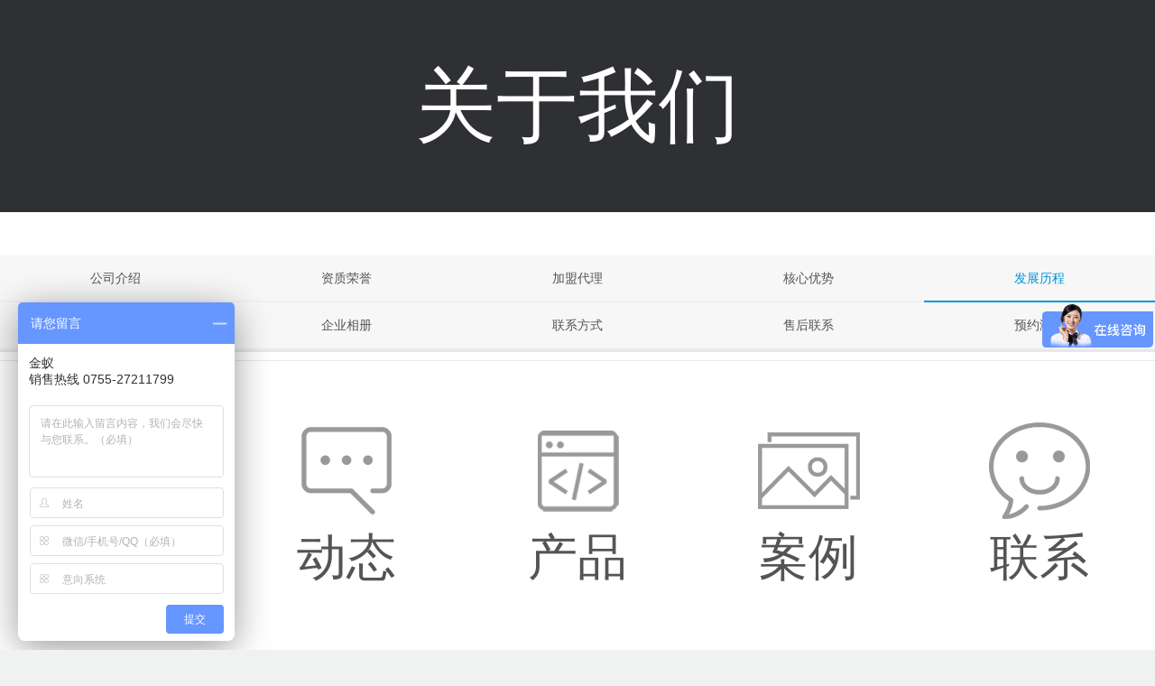

--- FILE ---
content_type: text/html; Charset=utf-8
request_url: https://m.56sys.com/about-fazhanlic.htm
body_size: 9829
content:


<!doctype html>
<html>
<head>
<title>发展历程 , 海外仓系统,集运系统,代购系统</title>
<meta name="Keywords" content="发展历程">
<meta name="Description" content="金蚁kingant的发展历程">
<meta charset="utf-8">
<meta name="viewport" content="width=device-width, initial-scale=1.0, maximum-scale=1.0, user-scalable=0">
<link rel="stylesheet" href="css/css.css" type="text/css">


 <script>
var _hmt = _hmt || [];
(function() {
  var hm = document.createElement("script");
  hm.src = "https://hm.baidu.com/hm.js?4f7f0bf7f0c104effeedc10f54db86f6";
  var s = document.getElementsByTagName("script")[0]; 
  s.parentNode.insertBefore(hm, s);
})();
</script>
  


<meta name="applicable-device"content="mobile">
<link rel="canonical" href="https://www.56sys.com/about-fazhanlic.htm"/> <!--这里是让搜索引擎只收录一个页面-->

</head>
<body>



<div class="head">关于我们 </div>
<div class="class-list">
    <ul>
      <li  ><a href="/about-us.htm" title="公司介绍" >公司介绍</a></li> <li  ><a href="/about-certificate.htm" title="资质荣誉" >资质荣誉</a></li> <li  ><a href="/about-daili.htm" title="加盟代理" >加盟代理</a></li> <li  ><a href="/about-advantage.htm" title="核心优势" >核心优势</a></li> <li   id="left_on" ><a href="/about-fazhanlic.htm" title="发展历程" >发展历程</a></li> <li  ><a href="/about-vi.htm" title="企业VIS" >企业VIS</a></li> <li  ><a href="/about-photo.htm" title="企业相册" >企业相册</a></li> <li  ><a href="/contact-us.htm" title="联系方式" >联系方式</a></li> <li  ><a href="/contact-online.htm" title="售后联系" >售后联系</a></li>   
    
    
      <li><a href="schedule-demo.htm" title="预约演示" >预约演示</a></li>

    </ul>
</div>
<div class="clear"></div>



<div class="content">

       

    
       <div class="content_about"><p style="text-align: left;"><img src="//www.56sys.com/upfile/220804/16043998.png" /></p>
<h2><strong><span style="font-size: medium;">2011年</span></strong></h2>
<p style="margin-left: 40px;"><span style="font-size: medium;">深圳公司成立</span></p>
<p style="margin-left: 40px;"><span style="font-size: medium;">企业定位于国际物流、海外仓、跨境电商企业软件服务商</span></p>
<p style="margin-left: 40px;"><span style="font-size: medium;"><a href="https://www.56sys.com/jiyun.htm" title="集运系统" target="_blank" >集运系统</a>J1.0诞生</span></p>
<p style="margin-left: 40px;"><span style="font-size: medium;"><a href="https://www.56sys.com/zhuanyun.htm" title="转运系统" target="_blank" >转运系统</a>V1.0诞生</span></p>
<p style="margin-left: 40px;"><span style="font-size: medium;"><a href="/taobaodaigou.htm" title="代购系统" target="_blank" >代购系统</a>D1.0诞生。</span></p>
<h2><strong><span style="font-size: medium;">2012年</span></strong></h2>
<p style="margin-left: 40px;"><span style="font-size: medium;"><a href="https://www.56sys.com/xiaobao.htm" title="小包系统" target="_blank" >小包系统</a>X1.0诞生。</span></p>
<h2><strong><span style="font-size: medium;">2013年</span></strong></h2>
<p style="margin-left: 40px;"><span style="font-size: medium;"><a href="https://www.56sys.com/wuliu.htm" title="国际物流系统" target="_blank" >国际物流系统</a>T1.0诞生</span></p>
<p style="margin-left: 40px;"><span style="font-size: medium;"><a href="https://www.56sys.com/taobaodaigou.htm" title="代购集运系统" target="_blank" >代购集运系统</a>D2.0诞生。</span></p>
<h2><strong><span style="font-size: medium;">2014年</span></strong></h2>
<p style="margin-left: 40px;"><span style="font-size: medium;"><a href="https://www.56sys.com/print-ups.htm" title="打单系统" target="_blank" >打单系统</a>P1.0诞生</span></p>
<p style="margin-left: 40px;"><span style="font-size: medium;"><a href="/kuaidi.htm" title="国际快递系统" target="_blank" >国际快递系统</a>E1.0诞生</span></p>
<p style="margin-left: 40px;"><span style="font-size: medium;">海外仓<a href="https://www.56sys.com/owms.htm" title="一件代发系统" target="_blank" >一件代发系统</a>F1.0诞生。</span></p>
<h2><strong><span style="font-size: medium;">2015年</span></strong></h2>
<p style="margin-left: 40px;"><span style="font-size: medium;"><a href="https://www.56sys.com/haiwaicang.htm" title="海外仓系统" target="_blank" >海外仓系统</a>标准版W7诞生。</span></p>
<h2><strong><span style="font-size: medium;">2016年</span></strong></h2>
<p style="margin-left: 40px;"><span style="font-size: medium;">成为国家高新技术企业。</span></p>
<h2><strong><span style="font-size: medium;">2017年</span></strong></h2>
<p style="margin-left: 40px;"><span style="font-size: medium;">品牌名称：<a href="https://www.56sys.com/about-us.htm" title="全景物流通" target="_blank" >全景物流通</a>更名为<a href="/about-us.htm" title="金蚁" target="_blank" >金蚁</a>云</span>。</p>
<p style="margin-left: 40px;"><span style="font-size: medium;">吉祥物：蚁宝。</span></p>
<h2><strong><span style="font-size: medium;">2018年</span></strong></h2>
<p style="margin-left: 40px;"><span style="font-size: medium;">广州办公室成立，客户量突破1000家。</span></p>
<p style="margin-left: 40px;"><span style="font-size: medium;"><a href="https://www.56sys.com/zhuanyun.htm" title="转运系统" target="_blank" >转运系统</a>市场占有量第一。</span></p>
<h2><strong><span style="font-size: medium;">2019年</span></strong></h2>
<p style="margin-left: 40px;"><span style="font-size: medium;">国际物流B2B平台：<a href="http://www.wl37.com/" title="金蚁网" target="_blank" >金蚁网</a>上线,网址：www.wl37.com。</span></p>
<h2><strong><span style="font-size: medium;">2020年</span></strong></h2>
<p style="margin-left: 40px;"><span style="font-size: medium;">长沙分公司成立</span>。</p>
<p style="margin-left: 40px;"><span style="font-size: medium;">跨境电商<a href="/j-erp.htm" title="ERP" target="_blank" >ERP</a>系统上线。</span></p>
<h2><strong><span style="font-size: medium;">2021年</span></strong></h2>
<p style="margin-left: 40px;"><span style="font-size: medium;">完成自动分拣机研发。</span></p>
<p style="margin-left: 40px;"><span style="font-size: medium;">企业成立十周年，客户量突破2000家。</span></p>
<h2><strong><span style="font-size: medium;">2022年</span></strong></h2>
<p style="margin-left: 40px;"><span style="font-size: medium;">公司改名<a href="/about-us.htm" title="金蚁" target="_blank" >金蚁</a>软件</span>。</p>
<p style="margin-left: 40px;"><span style="font-size: medium;">品牌升级为：<a href="/about-us.htm" title="金蚁" target="_blank" >金蚁</a>、KINGANT</span>。</p>
<p style="margin-left: 40px;"><span style="font-size: medium;"><a href="https://www.56sys.com/haiwaicang.htm" title="海外仓系统" target="_blank" >海外仓系统</a>旗舰版W9诞生，新底层平台，新UI界面，新的功能体验！</span>。</p>
<p style="margin-left: 40px;"><span style="font-size: medium;">通过ISO9001国际质量管理体系认证。</span></p>
<h2><strong><span style="font-size: medium;">2023年</span></strong></h2>
<p style="margin-left: 40px;"><span style="font-size: medium;">SAAS+新一代云平台上线。</span></p>
<p style="margin-left: 40px;"><span style="font-size: medium;">智能工作台研发完成。</span></p>
<p style="margin-left: 40px;"><span style="font-size: medium;"><a href="https://www.56sys.com/jiyun.htm" title="集运系统" target="_blank" >集运系统</a>、<a href="https://www.56sys.com/haiwaicang.htm" title="海外仓系统" target="_blank" >海外仓系统</a>、<a href="https://www.56sys.com/print-ups.htm" title="打单系统" target="_blank" >打单系统</a>、<a href="/taobaodaigou.htm" title="代购系统" target="_blank" >代购系统</a>完成平台底层升级，SAAS+独立部署新方式</span>。</p>
<p style="margin-left: 40px;"><span style="font-size: medium;"><a href="https://www.56sys.com/jiyun.htm" title="集运系统" target="_blank" >集运系统</a>、<a href="/taobaodaigou.htm" title="代购系统" target="_blank" >代购系统</a>产品的子品牌：<a href="/about-us.htm" title="金蚁" target="_blank" >金蚁</a>云官网上线，网址<a href="http://www.kinganttms.com" title="www.kinganttms.com" target="_blank" >www.kinganttms.com</a>。</span></p>
<h2><strong><span style="font-size: medium;">2024年</span></strong></h2>
<p style="margin-left: 40px;"><span style="font-size: medium;"><a href="https://www.56sys.com/haiwaicang.htm" title="海外仓系统" target="_blank" >海外仓系统</a>产品的子品牌官网上线，网址www.kingantwms.com。</span></p>
<p style="margin-left: 40px;">&nbsp;</p>
<p style="margin-left: 40px;">&nbsp;</p></div>
  
</div>
<div class="clear"></div>




<div class="footer2">
  <div class="footer2_lb">
    <h3><a href="tel:075527211799" title="金蚁全国服务热线0755-27211799">全国销售热线：0755-27211799</a> </h3>
    <p>Copyright &copy; 2026 56sys.com 金蚁KINGANT 版权所有  </p>
    <p>国际物流系统 / 海外仓系统 / 跨境电商系统</p>
  </div>
  <div class="bot">
    <ul>
    <li><a href="/"><img src="/images/bot_img1.png"></a>首页</li>
    <li><a href="/news.htm"><img src="/images/bot_img2.png"></a>动态</li>
    <li><a href="/service.htm"><img src="/images/bot_img6.png"></a>产品</li>
    <li><a href="/projects.htm"><img src="/images/bot_img3.png"></a>案例</li>
    <li><a href="/contact-us.htm"><img src="/images/bot_img5.png"></a>联系</li>
    </ul>
  </div>
</div>  

</body>
</html>


--- FILE ---
content_type: text/css
request_url: https://m.56sys.com/css/css.css
body_size: 20446
content:
@charset utf-8;
/*global*/
body {
	font-size: 62.5%;
	background-color: #f0f1f1;
}
body, h1, h2, h3, h4, h5, h6, div, p, ul, ol, dl, dt, dd, li, td, span, a, i, em, strong, input, select, textarea, form, hr {
	font-family: "Microsoft Yahei", "Hiragino Sans GB", "Helvetica Neue", Helvetica, Arial, sans-serif;
	color: #545454;
	margin: 0;
	padding: 0;
}
html {
	font-family: sans-serif;
	-ms-text-size-adjust: 100%;
	-webkit-text-size-adjust: 100%;
	overflow-y: scroll;
	overflow-x: hidden;
	-Webkit-tap-highlight-color: rgba(0,0,0,0);
	-webkit-text-size-adjust: none;
	-webkit-user-select: none;
	-webkit-overflow-scrolling: touch;
	webkit-box-sizing: border-box;
	-webkit-appearance: none;
}
i, em {
	font-style: normal
}
li {
	list-style: none;
}
img {
	border: none;
	-ms-interpolation-mode: bicubic;
}
a {
	color: #545454;
	text-decoration: none
}
a:active {
	text-decoration: none;
	color: #9c3;
}
.ge10{ clear:both;  height:10px;}
.ge20{ clear:both;  height:20px;}
.ge30{ clear:both;  height:30px;}
.ge40{ clear:both;  height:40px;}
.ge50{ clear:both;  height:50px;}
.ge60{ clear:both;  height:60px;}


.center {
	text-align: center;
	margin: 0 auto
}
.clear {
	clear: both;
}
.header {
	text-align: center;
	height: 320px;
	background: #fff;
}
.header img {
	width: 900px;
	height: 194px;
	padding-top: 63px;
}
.index {
	background: #fff;
}
.index dl dt {
	background: #f1f1f1;
	text-indent: 1em;
}
.index dl dd {
}
.service_list_bt   { }
.service_list         { clear:both; padding:20px 0px 30px 0px; }
.service_list_li      { width:46%; float:left; text-align:center; padding:2%;}
.service_list_li_img  { clear:both;}
.service_list_li_img img { max-width:55% }
.service_list_li_bt   { font-size:18px; padding:10px 0px 10px 0px; clear:both;}
.service_list_li_des  {clear:both; line-height:150%; min-height:50px; color:#aaa; }
.service_li_ge        { clear:both; }
     

.index dl dd table {
	border: none;  
}
.index dl dd td {  
	height: 641px;
	text-align: center;
	font-size: 55px;
	width: 33%;
	border: 1px solid #f0f1f1;
}
.index dl dd td a {
	display: block;
	padding-bottom: 50px;
}
.index_hr {
	height: 60px;
	overflow: hidden;
	background: #f0f1f1;
}
.bot {
	position: fixed;
	left: 0;
	overflow: hidden;
	bottom: 0;
	width: 100%;
	z-index: 999;
	background: #fff;
	height: 320px;
	border-top: 1px solid #e8e8e8;
}
.bot ul li {
	text-align: center;
	width: 20%;
	display: inline-table;
	font-size: 55px;
	float: left;
}
.bot ul li a {
	display: block;
	height: 207px;
}
.bot ul li img {
	padding-top: 68px;
}
.fy {
	text-align: center;
	padding-top: 10px;
	font-size: 18px;
	height: 50px;
}
.fy a, .fy span {
	display: inline-table;
	padding: 2px 8px;
	margin: 0 0.2%;
	background: #fff;
	border-radius: 8px;
	border: 1px solid #bdbdbd;
}
.fy span {
	color: #999
}
.fy a:hover {
	border: 1px solid #198ede;
	background: #198ede;
	color: #fff;
}
.fy .fy_on {
	border: 1px solid #198ede;
	padding: 2px 8px;
	background: #198ede;
	color: #fff;
}
/*---*/

.head {
	text-align: center;
	line-height: 235px;
	font-size: 90px;
	color: #fff;
	background: #2e3033;
	clear: both
}
.left {
	width: 18.813%;
	position: fixed;
	left: 0;
	top: 48px;
	background: #fff;
	border-right: 3px solid #e8e8e8;
}
.left ul li {
	text-align: center;
	border-bottom: 3px solid #f0f1f1;
	border-right: 1px solid #f0f1f1;   
}
.left ul li a {
	display: block; padding:20px 5px 20px 5px;
}
.left ul li a:hover {
	color: #0093dd; border-right:solid 1px #0093dd;
}
#left_on a {
	color: #0093dd;
}
.class-list {
	width: 100%;
	background: #fff;position:fixed;  z-index:1; padding-top:48px;
}
.class-list ul {
	clear: both;  
	border-bottom: 3px solid #e8e8e8;
	min-height: 50px;
	line-height: 50px;
	background: #f7f7f7; overflow:hidden;
}
.class-list ul li {
	text-align: center;
	width: 20%;
	float: left;
	font-size: 14px;
}
.class-list ul li a {
	display: block;
	border-bottom: solid 2px #f1f1f1;
}
.class-list ul li a:hover {
	color: #0093dd;
}
.content {
	background: #fff;
	padding: 60px 0px 0px 0px; 
	clear: both;
	font-size: 14px;
}
.content_bt {
	text-align: center; padding: 0px 10px 0px 10px; 
}
.content_bt h1 {
}
.content img {	max-width: 100%; border-radius:6px;}
.content p {	margin: 0px;	padding: 0px;	line-height: 200%;}
.content h1 {
	margin: 10px 0px 10px 0px;
	padding: 10px 0px 10px 0px;
	font-weight: normal; 
	font-size:18px;      
}
.content_des { text-align:center; padding:5px 0px 5px 0px; background:#f1f1f1; margin-bottom:10px; }
.content_dhl  {padding:5px;  margin-bottom:30px; border-bottom:solid 1px #f1f1f1; border-top:solid 1px #f1f1f1;}
.content_zw { clear:both; padding:5px 10px 5px 10px;}
.content_about { clear:both; padding:125px 10px 5px 10px;}
.content h2 {
	margin: 8px 0px 8px 0px;  
	padding: 8px 0px 8px 0px; font-size:16px;
	
}
.content h3 {
	margin: 6px 0px 6px 0px;
	padding: 6px 0px 6px 0px; font-size:15px;
}
.content .anli_fy {
	margin-top: 20px;
	display: block;
	line-height: 250%;
	border-top: solid 1px #ccc;
	padding: 10px 0px 10px 0px;padding:5px 10px 5px 10px;
}
.content .anli_fy a { display:block; }
.content .one p, .content .tow p, .content .three p, .content .four p, .content .one p {
	margin: 5px 0px 5px 0px;
	padding: 5px 0px 5px 0px;
}
.tow table p {
	margin: 2px!important;
	;
	padding: 2px!important;
	;
	font-size: 12px!important;
}
.content dl dd {
	font-size: 15px;
	font-weight: 600;
	padding: 10px 0 10px;
	margin: 0;
	color: #333333;
}
.content .one {
	text-align: center;
	clear: both;
	margin: 58px auto; padding:10px; 
}
.content .one .one_title {
	line-height: 28px;
	font-size: 12px;
	color: #6e6e6e;
	font-weight: 300;
}
.content .one .one_img {
	margin: 0px 0;
	font-size: 12px;
}
.content .one table {
	border-color: #e3e3e3;
}
.content .one table th {
	background: #f3f3f3;
	height: 53px;
	line-height: 53px;
	color: #333333;
	font-size: 14px;
}
.content .one table p {
	padding: 5px 0px 5px 0px;
	line-height: 150%;
}
.content .one table img {
	vertical-align: bottom;
}
.content .one table b {
	text-indent: 0.8em;
	display: inline-table;
	color: #000;
}
.content .one table tr td {
	height: 78px;
	font-size: 12px;
	color: #666666;
}
.content .tow { clear:both;
    padding:10px;
	background: #f7f7f7;
	padding-bottom: 30px;
	padding-top: 30px;
}
.content .tow .tow_list {
	clear: both;
	margin: 0 auto;
	text-align: center;
	clear: both;
}
.content .tow .tow_list .dl {
	padding: 28px 0 10px;
	margin: 0;
	clear: both;
}
.content .tow .tow_list .dd {
	font-size: 15px;
	font-weight: 600;
	padding: 20px 0 20px;
	color: #333333;
	margin: 0;
}
.content .tow .tow_list table {
	background: #fff;
}
.content .tow .tow_list table td {
}
.content .tow .tow_list .tow_on1 {
	background: #fff;
}
.content .tow .tow_title {
	text-align: center;
	margin-top: 20px;
}
.content .tow .tow_title p {
	font-size: 14px;
	line-height: 28px;
	color: #5d5d5d;
}
.content .tow .tow_title a {
	font-size: 14px;
	display: inline-block;
	padding: 0 2%;
	color: #0083cc;
}
.content .tow .tow_title img {
	vertical-align: bottom;
}
.content .three {
	clear: both;
	padding-top: 40px;
	text-align: center;
}
.content .three a {
	font-size: 13px;
	color: #0083cc;
	padding: 5px 0;
}
.content .four {
	width: 100%;
	background: #f7f7f7;
	padding-bottom: 30px;
	clear: both;
	text-align: center;
}
.content .four .four_list {
	clear: both;
	margin: 0 auto;
	padding-top: 40px;
}
.content .four .four_list {
	clear: both;
}
.content .four .four_list ul li {
	text-align: center;
	padding: 2%;
	float: left;
	width: 45%;      
}
.content .four .four_list ul li img {
	border: 1px solid #cbcbcb;
	margin-bottom: 10px;
}
.content .four .four_listul li p {
	padding-top: 10px;
	color: #004f9f;
	font-size: 14px;
}
.five {
	clear: both;
	margin: 0 auto;
	padding-top: 40px;
	text-align: center;
	padding: 40px 0px 40px;
}
.five table {
}
.five table td {
	padding: 5px;
}
.five table td_l {
	text-align: left
}
.five table td_r {
	text-align: right
}
.info2 {
	clear: both;
	margin: 0 auto;
	padding-top: 40px;
	text-align: center;
	padding: 40px 0px 40px;
	border-top: solid 5px #f1f1f1;
}
.info2 .info_list {
	clear: both;
}
.info2 .info_list ul {
	clear: both;
}
.info2 .info_list ul li {
	padding-top: 8px;
	padding-bottom: 8px;
	font-size: 14px;
}
.info2 td {
	text-align: left !important;
	padding: 3px !important;
}
.content .five dl dd a {
	font-size: 12px;
	clear: both;
	display: block;
}
.content .five dl dd span {
	font-size: 12px;
	clear: both;
	display: block;
}
.content .five dl dd .more {
	font-size: 14px;
	padding: 10px 0;
	display: block;
	font-weight: 600;
	color: #0083cc;
}
/*news list*/  
.list {
	clear: both;
	background: #fff;
	border-bottom: 3px solid #e8e8e8;
	padding: 108px 10px 10px 10px;
}
.list a {
	display: block;
}
.list a:hover {
	background: #f1f1f1;
}
.list a:active {
	background: #f1f1f1;
}
.list_img_lb {
	clear: both; padding:10px 0px 10px 0px; border-bottom:solid 1px #f1f1f1;  
}
.list_img_lb .news_ge {
	clear: both;  
	border-bottom: solid 1px #f1f1f1;
	height: 15px;    
}  
.list_img_lb .img {
	width: 40%;
	float: left;
	text-align: center;  	
}
.list_img_lb .img img {
	max-width: 100%;
	border: solid 1px #f1f1f1; border-radius:6px;
}
.list_img_lb .text {
	width: 56%;  
	float: right;
	min-height: 90px;
	line-height: 150%;
	
}
.list_img_lb .text h3 {
	font-size: 14px;
	line-height: normal;
	font-weight: normal; padding-bottom:10px;
}
.list_img_lb .text span {
	color: #999
}
.list_img_lb .cl {
	clear: both;
}
.this_table {
	font-size: 14px;
	line-height: 200%;
}
.this_table td {
	text-align: center
}
.this_table .lb1 td {
	background: #fff !important;
}
.this_table .lb2 td {
	background: #f3f3f3 !important;
}
.this_table .lb2 {
	background: #f3f3f3 !important;
}
.this_table .bt td {
	background: #333;
	color: #fff;
	font-size: 16px;
}
.notic {
	background: #f1f1f1 !important;
	text-align: left !important;
	font-size: 12px;
	line-height: 150%;
}
.this_table2 {
	padding-top: 60px;
	background: url('/upfile/2016040618460257.jpg') no-repeat 50% 0px;
}
.bt3 td {
	font-size: 14px;
	font-weight: bold;
	text-align: left;
	padding-top: 20px;
}
.service_other, .service_config {
	clear: both;
	padding-top: 30px!important;
}
.  .this_table .lb3 {
background:#fff!important
}
.this_table .lb3 td {
	background: #fff!important
}
.this_table .img {
	width: 35%!important;
	padding: 2%;
}
.this_table .img img {
	max-width: 100%;
}
.this_table .info {
	text-align: left!important
}
.this_table .info td {
	text-align: left!important
}
#left_on a {
	color: #0093dd;
	border-bottom: solid 2px #0093dd;
	display: block;
}
#left_on {
}
.right {
	width: 79.5068%;
	float: right;
	padding:50px 0px 100px 0px;
}
#right_list {
}
#right_list dt {
	font-size: 60px;
	height: 191px;
	line-height: 210px;
	color: #4d4948;
	text-indent: 20px;
}
#right_list dd {
	background: #fff;
	padding: 43px 23px;
	font-size: 45px;
	color: #666;
}
#right_list dd td {
	width: 33.3%;
	text-align: center;
	padding-bottom: 58px;
}
#right_list dd a {
	display: block;
	margin: 0 20px 28px;
}
#right_list dd img {
	border: 1px solid #f0f1f1;
	max-width: 100%; border-radius:8px;  
}
.footer2 {
	text-align: center;
	clear: both;
	background: #2e3033;
	margin-bottom:35px; min-height:100px; line-height:200%; padding:20px 0px 20px 0px;
}   
.footer2_lb { clear:both; color:#fff; font-size:14px;  }
.footer2_lb p { color:#fff;  }
.footer2_lb a { color:#fff; }
.footer2_lb h3 { font-size:16px; }
.footer2_lb h3 a {}  
 

.footer {
	background: #fff;
	height: 30px;
}
 @media only screen and (max-width: 480px) {
.header {
	height: 68px;
}
.header img {
	width: 250px;
	height: 54px;
	padding-top: 8px;
}
.index dl dt {
	height: 48px;
	line-height: 48px;
	font-size: 16px;
}
.index dl dd td {
	font-size: 12px;
	height: 128px;
}
.index dl dd td img {
	width: 60%;
}
.index dl dd td a {
	padding-bottom: 10px;
}
.index_hr {
	height: 8px;
}
.bot {
	height: 58px  ; padding-top:10px;
}
.bot ul li {
	font-size: 14px;
}
.bot ul li a {
	height: 26px;
}
.bot ul li img {
	width: 20px;
	padding-top: 6px;
}
.left {
	border-right: 1px solid #e8e8e8;
}
.head {
	height: 50px;
	line-height: 50px;
	font-size: 18px;
	position:fixed; width:100%; z-index:20;
}  
.left ul li {
}
.left ul li a {
	font-size: 14px;
}
#right_list dt {
	font-size: 16px;
	height: 48px;
	line-height: 48px;
}
#right_list dd {
	padding: 8px 4px;
	font-size: 14px; min-height:700px;     
}
#right_list dd a {  
	margin: 0 5px 5px;  
}  
#right_list dd td {
	padding-bottom: 10px;
	vertical-align: top;
}
}
@media only screen and (min-width: 480px) and (max-width: 767px) {
.header {
	height: 68px;
}
.header img {
	width: 250px;
	height: 54px;
	padding-top: 8px;
}
.index dl dt {
	height: 48px;
	line-height: 48px;
	font-size: 16px;
}
.index dl dd td {
	font-size: 14px;
	height: 180px;
}
.index dl dd td img {
	width: 60%;
}
.index dl dd td a {
	padding-bottom: 10px;
}
.index_hr {
	height: 8px;
}
.bot {
	height: 48px;
}
.bot ul li {
	font-size: 14px;
}
.bot ul li a {
	height: 26px;
}
.bot ul li img {
	width: 20px;
	padding-top: 6px;
}
.left {
	border-right: 1px solid #e8e8e8;
}
.head {
	height: 48px;
	line-height: 48px;
	font-size: 16px;
}
.left ul li {
	height: 45px;
	padding-top: 20px;
	border-bottom: 1px solid #e8e8e8;
}
.left ul li a {
	font-size: 14px;
}
#right_list dt {
	font-size: 16px;
	height: 48px;
	line-height: 48px;
}
#right_list dd {
	padding: 8px 4px;
	font-size: 14px;
}
#right_list dd a {
	margin: 0 5px 5px;
}
#right_list dd td {
	padding-bottom: 10px;
	vertical-align: top;
}
}
 @media screen and (min-width:600px) and (max-width:960px) {
.header {
	height: 68px;
}
.header img {
	width: 250px;
	height: 54px;
	padding-top: 8px;
}
.index dl dt {
	height: 48px;
	line-height: 48px;
	font-size: 16px;
}
.index dl dd td {
	font-size: 14px;
	height: 180px;
}
.index dl dd td img {
	width: 60%;
}
.index dl dd td a {
	padding-bottom: 10px;
}
.index_hr {
	height: 8px;
}
.bot {
	height: 48px;
}
.bot ul li {
	font-size: 14px;
}
.bot ul li a {
	height: 26px;
}
.bot ul li img {
	width: 20px;
	padding-top: 6px;
}
.left {
	border-right: 1px solid #e8e8e8;
}
.head {
	height: 48px;
	line-height: 48px;
	font-size: 16px;
	position: fixed;
    width: 100%;
    z-index: 20;
}
.left ul li {
	height: 45px;
	padding-top: 20px;
	border-bottom: 1px solid #e8e8e8;
}
.left ul li a {
	font-size: 14px;
}
#right_list dt {
	font-size: 16px;
	height: 48px;
	line-height: 48px;
}
#right_list dd {
	padding: 8px 4px;
	font-size: 14px;
}
#right_list dd a {
	margin: 0 5px 5px;
}
#right_list dd td {
	padding-bottom: 10px;
	vertical-align: top;
}
}
/*css3动画*/
.animated {
-webkit-transition:transition:all 1s ease-in-out;;
-moz-transition:transition:all 1s ease-in-out;;
transition:transition:all 1s ease-in-out;
}
.active.animated {
	-moz-animation: pdeg;
	-moz-animation-duration: 1s;
	-moz-animation-delay: .2s;
	-moz-animation-timing-function: linear;
	-moz-animation-fill-mode: both;
	-moz-animation-iteration-count: 1;
}
 @-webkit-keyframes pdeg {
 0% {
 -webkit-transform: scale3d(0, 0, 0);
}
 10% {
 -webkit-transform: scale3d(.1, .1, .1);
}
 20% {
 -webkit-transform: scale3d(.2, .2, .2);
}
 30% {
 -webkit-transform: scale3d(.3, .3, .3);
}
 40% {
 -webkit-transform: scale3d(.4, .4, .4);
}
 50% {
 -webkit-transform: scale3d(.5, .5, .5);
}
 60% {
 -webkit-transform: scale3d(.6, .6, .6);
}
 70% {
 -webkit-transform: scale3d(.7, .7, .7);
}
 80% {
 -webkit-transform: scale3d(.8, .8, .8);
}
 90% {
 -webkit-transform: scale3d(.9, .9, .9);
}
 100% {
 -webkit-transform: scale3d(1, 1, 1);
}
}
 @-moz-keyframes pdeg {
 0% {
 -moz-transform: scale3d(0, 0, 0);
}
 10% {
 -moz-transform: scale3d(.1, .1, .1);
}
 20% {
 -moz-transform: scale3d(.2, .2, .2);
}
 30% {
 -moz-transform: scale3d(.3, .3, .3);
}
 40% {
 -moz-transform: scale3d(.4, .4, .4);
}
 50% {
 -moz-transform: scale3d(.5, .5, .5);
}
 60% {
 -moz-transform: scale3d(.6, .6, .6);
}
 70% {
 -moz-transform: scale3d(.7, .7, .7);
}
 80% {
 -moz-transform: scale3d(.8, .8, .8);
}
 90% {
 -moz-transform: scale3d(.9, .9, .9);
}
 100% {
 -moz-transform: scale3d(1, 1, 1);
}
}
 @keyframes pdeg {
 0% {
 transform: scale3d(0, 0, 0);
}
 10% {
 transform: scale3d(.1, .1, .1);
}
 20% {
 transform: scale3d(.2, .2, .2);
}
 30% {
 transform: scale3d(.3, .3, .3);
}
 40% {
 transform: scale3d(.4, .4, .4);
}
 50% {
 transform: scale3d(.5, .5, .5);
}
 60% {
 transform: scale3d(.6, .6, .6);
}
 70% {
 transform: scale3d(.7, .7, .7);
}
 80% {
 transform: scale3d(.8, .8, .8);
}
 90% {
 transform: scale3d(.9, .9, .9);
}
 100% {
 transform: scale3d(1, 1, 1);
}
}
[class^="icon-"]:before, [class*=" icon-"]:before {
	font-family: "fontello";
	font-style: normal;
	font-weight: normal;
	speak: none;
	display: inline-block;
	text-decoration: inherit;
	width: 1em;
	/*margin-right: .2em;*/
	text-align: center;
	vertical-align: middle;
	/* opacity: .8; */
 
  /* For safety - reset parent styles, that can break glyph codes*/
	font-variant: normal;
	text-transform: none;
	/* fix buttons height, for twitter bootstrap */
	line-height: 1em;/* Animation center compensation - margins should be symmetric */
  /* remove if not needed */
  /*margin-left: .2em;*/
 
  /* you can be more comfortable with increased icons size */
  /* font-size: 120%; */
 
  /* Uncomment for 3D effect */
  /* text-shadow: 1px 1px 1px rgba(127, 127, 127, 0.3); */
}
/*new_project show yq 20210918*/
.pd_zw_logo {
	width: 60%;
	margin: 0 auto;
	text-align: center;
	border: solid 1px #ccc;
	border-radius: 6px;
	
} 
.pd_zw_zw {
	clear: both;
	margin: 0 auto;
	padding: 20px 10px 20px 10px;
	text-align: left;  
}
.pd_zw_zw h2 {
	clear: both;
}
.pd_zw_info {
	clear: both;
	margin: 0 auto;
	padding: 20px 10px 20px 10px;
	text-align: center;
	border: solid 1px #f1f1f1;
	border-radius: 6px;
	background: #f1f1f1
}
.pd_zw_info_table {
	clear: both;
	font-size: 14px;
}
.pd_zw_info_table_left {
	width: 30%;
	text-align: right;
	vertical-align: top;
	padding: 5px 0px 5px 0px;
}
.pd_zw_info_table_right {
	text-align: left;
	vertical-align: top;
	padding: 5px 0px 5px 0px;
}
.pd_zw_info_table_right a {
	display: block;
	clear: both;  
	color: #41adf6
}
.pd_zw_info_table_right a:hover {
	color: #007acc
}
.pd_zw_cases {
	clear: both;
	min-height: 200px;
	padding: 20px 10px 20px 10px;
}
.pd_zw_cases_lb {
	clear: both;
}
.pd_zw_cases_lb ul {
	clear: both;
	min-height: 180px;
}
.pd_zw_cases_lb li {
	width: 46%;
	float: left;
	text-align: center;
	padding: 2%;
}
.pd_zw_cases_lb li img {
	border: solid 1px #ccc;
	border-radius: 4px;
}
.pd_zw_cases_lb li a {
	line-height: 200%;
}
.this_table {
	background: #fff;
	font-size: 12px;
	line-height: 200%;
}
.this_table td {
	border: solid 1px #ccc;
}
.this_table .this_bt td {
	color: #fff!important;
	background: #333333!important
}
.this_table .this_bt b {
	color: #fff!important;
}
.this_table .lb1 td {
	background: #fff !important;
}
.this_table .lb2 td {
	background: #f1f1f1 !important;
}
.this_table .this_bt .lie_ge {
	padding: 10px 0px 10px 0px;
}
.this_table p {
	line-height: 200%;
	margin: 0px;
	padding: 0px;
}
.five table {
	font-size: 14px;
	border-top: 1px solid #cfcfcf;
	color: #686868;
}
.five table tr td {
	border-bottom: 1px solid #cfcfcf;
}

.cbody_service_banner { clear:both; text-align:center; padding:120px 10px 0px 10px;}  
.cbody_service_banner img { max-width:100%; border-radius:8px;}

.service_guojikuadi_ys {}
.service_guojikuadi_ys td { }
.service_guojikuadi_ys td img { max-width:80%; }